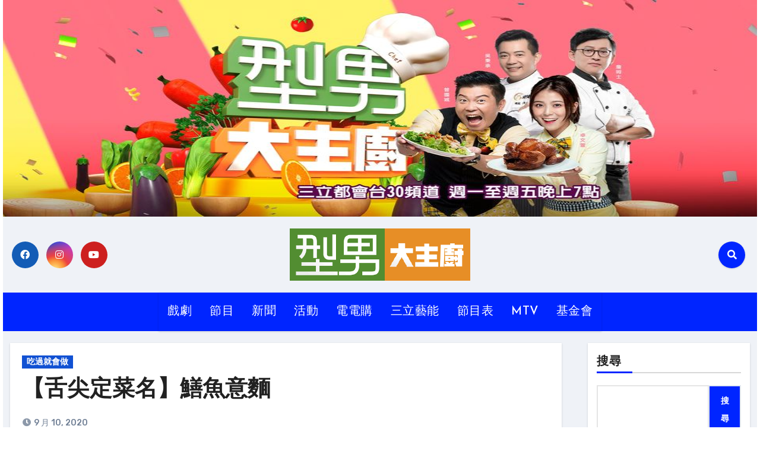

--- FILE ---
content_type: text/html; charset=UTF-8
request_url: https://blogs.iset.com.tw/chef/archives/20335
body_size: 19243
content:
<!-- =========================
     Page Breadcrumb   
============================== -->
<!DOCTYPE html>
<html dir="ltr" lang="zh-TW"
	prefix="og: https://ogp.me/ns#" >
<head>
<meta charset="UTF-8">
<meta name="viewport" content="width=device-width, initial-scale=1">
<link rel="profile" href="http://gmpg.org/xfn/11">
<title>【舌尖定菜名】鱔魚意麵 - 型男大主廚</title>
	<style>img:is([sizes="auto" i], [sizes^="auto," i]) { contain-intrinsic-size: 3000px 1500px }</style>
	
		<!-- All in One SEO 4.3.6.1 - aioseo.com -->
		<meta name="description" content="舌尖定菜名-吳秉承【鱔魚意麵】 鱔魚意麵【吳秉承】 食材 韭黃50克、洋蔥細條1/2顆、紅辣椒段2支、蔥3支、" />
		<meta name="robots" content="max-image-preview:large" />
		<link rel="canonical" href="https://blogs.iset.com.tw/chef/archives/20335" />
		<meta name="generator" content="All in One SEO (AIOSEO) 4.3.6.1 " />
		<meta property="og:locale" content="zh_TW" />
		<meta property="og:site_name" content="型男大主廚 - 《型男大主廚》由金鐘主持人曾國城、卓文萱及專業主廚詹姆士、吳秉承所共同主持，開播十餘年來不斷推陳出新，將料理融入綜藝，讓美食多了歡笑的調味，帶給大家幸福的晚餐時刻。" />
		<meta property="og:type" content="article" />
		<meta property="og:title" content="【舌尖定菜名】鱔魚意麵 - 型男大主廚" />
		<meta property="og:description" content="舌尖定菜名-吳秉承【鱔魚意麵】 鱔魚意麵【吳秉承】 食材 韭黃50克、洋蔥細條1/2顆、紅辣椒段2支、蔥3支、" />
		<meta property="og:url" content="https://blogs.iset.com.tw/chef/archives/20335" />
		<meta property="og:image" content="https://blogs.iset.com.tw/chef/wp-content/uploads/sites/6/2023/04/型男大主廚-2.png" />
		<meta property="og:image:secure_url" content="https://blogs.iset.com.tw/chef/wp-content/uploads/sites/6/2023/04/型男大主廚-2.png" />
		<meta property="article:published_time" content="2020-09-10T12:02:21+00:00" />
		<meta property="article:modified_time" content="2020-09-07T10:20:32+00:00" />
		<meta name="twitter:card" content="summary_large_image" />
		<meta name="twitter:title" content="【舌尖定菜名】鱔魚意麵 - 型男大主廚" />
		<meta name="twitter:description" content="舌尖定菜名-吳秉承【鱔魚意麵】 鱔魚意麵【吳秉承】 食材 韭黃50克、洋蔥細條1/2顆、紅辣椒段2支、蔥3支、" />
		<meta name="twitter:image" content="https://blogs.iset.com.tw/chef/wp-content/uploads/sites/6/2023/04/型男大主廚-2.png" />
		<script type="application/ld+json" class="aioseo-schema">
			{"@context":"https:\/\/schema.org","@graph":[{"@type":"BlogPosting","@id":"https:\/\/blogs.iset.com.tw\/chef\/archives\/20335#blogposting","name":"\u3010\u820c\u5c16\u5b9a\u83dc\u540d\u3011\u9c54\u9b5a\u610f\u9eb5 - \u578b\u7537\u5927\u4e3b\u5eda","headline":"\u3010\u820c\u5c16\u5b9a\u83dc\u540d\u3011\u9c54\u9b5a\u610f\u9eb5","author":{"@id":"https:\/\/blogs.iset.com.tw\/chef\/archives\/author\/chef#author"},"publisher":{"@id":"https:\/\/blogs.iset.com.tw\/chef\/#organization"},"image":{"@type":"ImageObject","url":"https:\/\/blogs.iset.com.tw\/chef\/wp-content\/uploads\/sites\/6\/2020\/09\/0910-36.jpg","@id":"https:\/\/blogs.iset.com.tw\/chef\/#articleImage","width":1306,"height":1064},"datePublished":"2020-09-10T12:02:21+08:00","dateModified":"2020-09-07T10:20:32+08:00","inLanguage":"zh-TW","mainEntityOfPage":{"@id":"https:\/\/blogs.iset.com.tw\/chef\/archives\/20335#webpage"},"isPartOf":{"@id":"https:\/\/blogs.iset.com.tw\/chef\/archives\/20335#webpage"},"articleSection":"\u5403\u904e\u5c31\u6703\u505a"},{"@type":"BreadcrumbList","@id":"https:\/\/blogs.iset.com.tw\/chef\/archives\/20335#breadcrumblist","itemListElement":[{"@type":"ListItem","@id":"https:\/\/blogs.iset.com.tw\/chef\/#listItem","position":1,"item":{"@type":"WebPage","@id":"https:\/\/blogs.iset.com.tw\/chef\/","name":"\u4e3b\u9801","description":"\u300a\u578b\u7537\u5927\u4e3b\u5eda\u300b\u7531\u91d1\u9418\u4e3b\u6301\u4eba\u66fe\u570b\u57ce\u3001\u5353\u6587\u8431\u53ca\u5c08\u696d\u4e3b\u5eda\u8a79\u59c6\u58eb\u3001\u5433\u79c9\u627f\u6240\u5171\u540c\u4e3b\u6301\uff0c\u958b\u64ad\u5341\u9918\u5e74\u4f86\u4e0d\u65b7\u63a8\u9673\u51fa\u65b0\uff0c\u5c07\u6599\u7406\u878d\u5165\u7d9c\u85dd\uff0c\u8b93\u7f8e\u98df\u591a\u4e86\u6b61\u7b11\u7684\u8abf\u5473\uff0c\u5e36\u7d66\u5927\u5bb6\u5e78\u798f\u7684\u665a\u9910\u6642\u523b\u3002","url":"https:\/\/blogs.iset.com.tw\/chef\/"}}]},{"@type":"Organization","@id":"https:\/\/blogs.iset.com.tw\/chef\/#organization","name":"\u578b\u7537\u5927\u4e3b\u5eda","url":"https:\/\/blogs.iset.com.tw\/chef\/","logo":{"@type":"ImageObject","url":"https:\/\/blogs.iset.com.tw\/chef\/wp-content\/uploads\/sites\/6\/2023\/04\/\u578b\u7537\u5927\u4e3b\u5eda.png","@id":"https:\/\/blogs.iset.com.tw\/chef\/#organizationLogo"},"image":{"@id":"https:\/\/blogs.iset.com.tw\/chef\/#organizationLogo"}},{"@type":"Person","@id":"https:\/\/blogs.iset.com.tw\/chef\/archives\/author\/chef#author","url":"https:\/\/blogs.iset.com.tw\/chef\/archives\/author\/chef","name":"\u578b\u7537\u5927\u4e3b\u5eda","image":{"@type":"ImageObject","@id":"https:\/\/blogs.iset.com.tw\/chef\/archives\/20335#authorImage","url":"https:\/\/secure.gravatar.com\/avatar\/9546d74ab82a545887925010e9a5ba5b?s=96&d=mm&r=g","width":96,"height":96,"caption":"\u578b\u7537\u5927\u4e3b\u5eda"}},{"@type":"WebPage","@id":"https:\/\/blogs.iset.com.tw\/chef\/archives\/20335#webpage","url":"https:\/\/blogs.iset.com.tw\/chef\/archives\/20335","name":"\u3010\u820c\u5c16\u5b9a\u83dc\u540d\u3011\u9c54\u9b5a\u610f\u9eb5 - \u578b\u7537\u5927\u4e3b\u5eda","description":"\u820c\u5c16\u5b9a\u83dc\u540d-\u5433\u79c9\u627f\u3010\u9c54\u9b5a\u610f\u9eb5\u3011 \u9c54\u9b5a\u610f\u9eb5\u3010\u5433\u79c9\u627f\u3011 \u98df\u6750 \u97ed\u9ec350\u514b\u3001\u6d0b\u8525\u7d30\u689d1\/2\u9846\u3001\u7d05\u8fa3\u6912\u6bb52\u652f\u3001\u85253\u652f\u3001","inLanguage":"zh-TW","isPartOf":{"@id":"https:\/\/blogs.iset.com.tw\/chef\/#website"},"breadcrumb":{"@id":"https:\/\/blogs.iset.com.tw\/chef\/archives\/20335#breadcrumblist"},"author":{"@id":"https:\/\/blogs.iset.com.tw\/chef\/archives\/author\/chef#author"},"creator":{"@id":"https:\/\/blogs.iset.com.tw\/chef\/archives\/author\/chef#author"},"datePublished":"2020-09-10T12:02:21+08:00","dateModified":"2020-09-07T10:20:32+08:00"},{"@type":"WebSite","@id":"https:\/\/blogs.iset.com.tw\/chef\/#website","url":"https:\/\/blogs.iset.com.tw\/chef\/","name":"\u578b\u7537\u5927\u4e3b\u5eda","description":"\u300a\u578b\u7537\u5927\u4e3b\u5eda\u300b\u7531\u91d1\u9418\u4e3b\u6301\u4eba\u66fe\u570b\u57ce\u3001\u5353\u6587\u8431\u53ca\u5c08\u696d\u4e3b\u5eda\u8a79\u59c6\u58eb\u3001\u5433\u79c9\u627f\u6240\u5171\u540c\u4e3b\u6301\uff0c\u958b\u64ad\u5341\u9918\u5e74\u4f86\u4e0d\u65b7\u63a8\u9673\u51fa\u65b0\uff0c\u5c07\u6599\u7406\u878d\u5165\u7d9c\u85dd\uff0c\u8b93\u7f8e\u98df\u591a\u4e86\u6b61\u7b11\u7684\u8abf\u5473\uff0c\u5e36\u7d66\u5927\u5bb6\u5e78\u798f\u7684\u665a\u9910\u6642\u523b\u3002","inLanguage":"zh-TW","publisher":{"@id":"https:\/\/blogs.iset.com.tw\/chef\/#organization"}}]}
		</script>
		<!-- All in One SEO -->

<link rel='dns-prefetch' href='//fonts.googleapis.com' />
<link rel="alternate" type="application/rss+xml" title="訂閱《型男大主廚》&raquo; 資訊提供" href="https://blogs.iset.com.tw/chef/feed" />
<link rel="alternate" type="application/rss+xml" title="訂閱《型男大主廚》&raquo; 留言的資訊提供" href="https://blogs.iset.com.tw/chef/comments/feed" />
<script type="text/javascript">
/* <![CDATA[ */
window._wpemojiSettings = {"baseUrl":"https:\/\/s.w.org\/images\/core\/emoji\/15.0.3\/72x72\/","ext":".png","svgUrl":"https:\/\/s.w.org\/images\/core\/emoji\/15.0.3\/svg\/","svgExt":".svg","source":{"concatemoji":"https:\/\/blogs.iset.com.tw\/chef\/wp-includes\/js\/wp-emoji-release.min.js?ver=6.7.4"}};
/*! This file is auto-generated */
!function(i,n){var o,s,e;function c(e){try{var t={supportTests:e,timestamp:(new Date).valueOf()};sessionStorage.setItem(o,JSON.stringify(t))}catch(e){}}function p(e,t,n){e.clearRect(0,0,e.canvas.width,e.canvas.height),e.fillText(t,0,0);var t=new Uint32Array(e.getImageData(0,0,e.canvas.width,e.canvas.height).data),r=(e.clearRect(0,0,e.canvas.width,e.canvas.height),e.fillText(n,0,0),new Uint32Array(e.getImageData(0,0,e.canvas.width,e.canvas.height).data));return t.every(function(e,t){return e===r[t]})}function u(e,t,n){switch(t){case"flag":return n(e,"\ud83c\udff3\ufe0f\u200d\u26a7\ufe0f","\ud83c\udff3\ufe0f\u200b\u26a7\ufe0f")?!1:!n(e,"\ud83c\uddfa\ud83c\uddf3","\ud83c\uddfa\u200b\ud83c\uddf3")&&!n(e,"\ud83c\udff4\udb40\udc67\udb40\udc62\udb40\udc65\udb40\udc6e\udb40\udc67\udb40\udc7f","\ud83c\udff4\u200b\udb40\udc67\u200b\udb40\udc62\u200b\udb40\udc65\u200b\udb40\udc6e\u200b\udb40\udc67\u200b\udb40\udc7f");case"emoji":return!n(e,"\ud83d\udc26\u200d\u2b1b","\ud83d\udc26\u200b\u2b1b")}return!1}function f(e,t,n){var r="undefined"!=typeof WorkerGlobalScope&&self instanceof WorkerGlobalScope?new OffscreenCanvas(300,150):i.createElement("canvas"),a=r.getContext("2d",{willReadFrequently:!0}),o=(a.textBaseline="top",a.font="600 32px Arial",{});return e.forEach(function(e){o[e]=t(a,e,n)}),o}function t(e){var t=i.createElement("script");t.src=e,t.defer=!0,i.head.appendChild(t)}"undefined"!=typeof Promise&&(o="wpEmojiSettingsSupports",s=["flag","emoji"],n.supports={everything:!0,everythingExceptFlag:!0},e=new Promise(function(e){i.addEventListener("DOMContentLoaded",e,{once:!0})}),new Promise(function(t){var n=function(){try{var e=JSON.parse(sessionStorage.getItem(o));if("object"==typeof e&&"number"==typeof e.timestamp&&(new Date).valueOf()<e.timestamp+604800&&"object"==typeof e.supportTests)return e.supportTests}catch(e){}return null}();if(!n){if("undefined"!=typeof Worker&&"undefined"!=typeof OffscreenCanvas&&"undefined"!=typeof URL&&URL.createObjectURL&&"undefined"!=typeof Blob)try{var e="postMessage("+f.toString()+"("+[JSON.stringify(s),u.toString(),p.toString()].join(",")+"));",r=new Blob([e],{type:"text/javascript"}),a=new Worker(URL.createObjectURL(r),{name:"wpTestEmojiSupports"});return void(a.onmessage=function(e){c(n=e.data),a.terminate(),t(n)})}catch(e){}c(n=f(s,u,p))}t(n)}).then(function(e){for(var t in e)n.supports[t]=e[t],n.supports.everything=n.supports.everything&&n.supports[t],"flag"!==t&&(n.supports.everythingExceptFlag=n.supports.everythingExceptFlag&&n.supports[t]);n.supports.everythingExceptFlag=n.supports.everythingExceptFlag&&!n.supports.flag,n.DOMReady=!1,n.readyCallback=function(){n.DOMReady=!0}}).then(function(){return e}).then(function(){var e;n.supports.everything||(n.readyCallback(),(e=n.source||{}).concatemoji?t(e.concatemoji):e.wpemoji&&e.twemoji&&(t(e.twemoji),t(e.wpemoji)))}))}((window,document),window._wpemojiSettings);
/* ]]> */
</script>
<style id='wp-emoji-styles-inline-css' type='text/css'>

	img.wp-smiley, img.emoji {
		display: inline !important;
		border: none !important;
		box-shadow: none !important;
		height: 1em !important;
		width: 1em !important;
		margin: 0 0.07em !important;
		vertical-align: -0.1em !important;
		background: none !important;
		padding: 0 !important;
	}
</style>
<link rel='stylesheet' id='wp-block-library-css' href='https://blogs.iset.com.tw/chef/wp-includes/css/dist/block-library/style.min.css?ver=6.7.4' type='text/css' media='all' />
<style id='classic-theme-styles-inline-css' type='text/css'>
/*! This file is auto-generated */
.wp-block-button__link{color:#fff;background-color:#32373c;border-radius:9999px;box-shadow:none;text-decoration:none;padding:calc(.667em + 2px) calc(1.333em + 2px);font-size:1.125em}.wp-block-file__button{background:#32373c;color:#fff;text-decoration:none}
</style>
<style id='global-styles-inline-css' type='text/css'>
:root{--wp--preset--aspect-ratio--square: 1;--wp--preset--aspect-ratio--4-3: 4/3;--wp--preset--aspect-ratio--3-4: 3/4;--wp--preset--aspect-ratio--3-2: 3/2;--wp--preset--aspect-ratio--2-3: 2/3;--wp--preset--aspect-ratio--16-9: 16/9;--wp--preset--aspect-ratio--9-16: 9/16;--wp--preset--color--black: #000000;--wp--preset--color--cyan-bluish-gray: #abb8c3;--wp--preset--color--white: #ffffff;--wp--preset--color--pale-pink: #f78da7;--wp--preset--color--vivid-red: #cf2e2e;--wp--preset--color--luminous-vivid-orange: #ff6900;--wp--preset--color--luminous-vivid-amber: #fcb900;--wp--preset--color--light-green-cyan: #7bdcb5;--wp--preset--color--vivid-green-cyan: #00d084;--wp--preset--color--pale-cyan-blue: #8ed1fc;--wp--preset--color--vivid-cyan-blue: #0693e3;--wp--preset--color--vivid-purple: #9b51e0;--wp--preset--gradient--vivid-cyan-blue-to-vivid-purple: linear-gradient(135deg,rgba(6,147,227,1) 0%,rgb(155,81,224) 100%);--wp--preset--gradient--light-green-cyan-to-vivid-green-cyan: linear-gradient(135deg,rgb(122,220,180) 0%,rgb(0,208,130) 100%);--wp--preset--gradient--luminous-vivid-amber-to-luminous-vivid-orange: linear-gradient(135deg,rgba(252,185,0,1) 0%,rgba(255,105,0,1) 100%);--wp--preset--gradient--luminous-vivid-orange-to-vivid-red: linear-gradient(135deg,rgba(255,105,0,1) 0%,rgb(207,46,46) 100%);--wp--preset--gradient--very-light-gray-to-cyan-bluish-gray: linear-gradient(135deg,rgb(238,238,238) 0%,rgb(169,184,195) 100%);--wp--preset--gradient--cool-to-warm-spectrum: linear-gradient(135deg,rgb(74,234,220) 0%,rgb(151,120,209) 20%,rgb(207,42,186) 40%,rgb(238,44,130) 60%,rgb(251,105,98) 80%,rgb(254,248,76) 100%);--wp--preset--gradient--blush-light-purple: linear-gradient(135deg,rgb(255,206,236) 0%,rgb(152,150,240) 100%);--wp--preset--gradient--blush-bordeaux: linear-gradient(135deg,rgb(254,205,165) 0%,rgb(254,45,45) 50%,rgb(107,0,62) 100%);--wp--preset--gradient--luminous-dusk: linear-gradient(135deg,rgb(255,203,112) 0%,rgb(199,81,192) 50%,rgb(65,88,208) 100%);--wp--preset--gradient--pale-ocean: linear-gradient(135deg,rgb(255,245,203) 0%,rgb(182,227,212) 50%,rgb(51,167,181) 100%);--wp--preset--gradient--electric-grass: linear-gradient(135deg,rgb(202,248,128) 0%,rgb(113,206,126) 100%);--wp--preset--gradient--midnight: linear-gradient(135deg,rgb(2,3,129) 0%,rgb(40,116,252) 100%);--wp--preset--font-size--small: 13px;--wp--preset--font-size--medium: 20px;--wp--preset--font-size--large: 36px;--wp--preset--font-size--x-large: 42px;--wp--preset--spacing--20: 0.44rem;--wp--preset--spacing--30: 0.67rem;--wp--preset--spacing--40: 1rem;--wp--preset--spacing--50: 1.5rem;--wp--preset--spacing--60: 2.25rem;--wp--preset--spacing--70: 3.38rem;--wp--preset--spacing--80: 5.06rem;--wp--preset--shadow--natural: 6px 6px 9px rgba(0, 0, 0, 0.2);--wp--preset--shadow--deep: 12px 12px 50px rgba(0, 0, 0, 0.4);--wp--preset--shadow--sharp: 6px 6px 0px rgba(0, 0, 0, 0.2);--wp--preset--shadow--outlined: 6px 6px 0px -3px rgba(255, 255, 255, 1), 6px 6px rgba(0, 0, 0, 1);--wp--preset--shadow--crisp: 6px 6px 0px rgba(0, 0, 0, 1);}:where(.is-layout-flex){gap: 0.5em;}:where(.is-layout-grid){gap: 0.5em;}body .is-layout-flex{display: flex;}.is-layout-flex{flex-wrap: wrap;align-items: center;}.is-layout-flex > :is(*, div){margin: 0;}body .is-layout-grid{display: grid;}.is-layout-grid > :is(*, div){margin: 0;}:where(.wp-block-columns.is-layout-flex){gap: 2em;}:where(.wp-block-columns.is-layout-grid){gap: 2em;}:where(.wp-block-post-template.is-layout-flex){gap: 1.25em;}:where(.wp-block-post-template.is-layout-grid){gap: 1.25em;}.has-black-color{color: var(--wp--preset--color--black) !important;}.has-cyan-bluish-gray-color{color: var(--wp--preset--color--cyan-bluish-gray) !important;}.has-white-color{color: var(--wp--preset--color--white) !important;}.has-pale-pink-color{color: var(--wp--preset--color--pale-pink) !important;}.has-vivid-red-color{color: var(--wp--preset--color--vivid-red) !important;}.has-luminous-vivid-orange-color{color: var(--wp--preset--color--luminous-vivid-orange) !important;}.has-luminous-vivid-amber-color{color: var(--wp--preset--color--luminous-vivid-amber) !important;}.has-light-green-cyan-color{color: var(--wp--preset--color--light-green-cyan) !important;}.has-vivid-green-cyan-color{color: var(--wp--preset--color--vivid-green-cyan) !important;}.has-pale-cyan-blue-color{color: var(--wp--preset--color--pale-cyan-blue) !important;}.has-vivid-cyan-blue-color{color: var(--wp--preset--color--vivid-cyan-blue) !important;}.has-vivid-purple-color{color: var(--wp--preset--color--vivid-purple) !important;}.has-black-background-color{background-color: var(--wp--preset--color--black) !important;}.has-cyan-bluish-gray-background-color{background-color: var(--wp--preset--color--cyan-bluish-gray) !important;}.has-white-background-color{background-color: var(--wp--preset--color--white) !important;}.has-pale-pink-background-color{background-color: var(--wp--preset--color--pale-pink) !important;}.has-vivid-red-background-color{background-color: var(--wp--preset--color--vivid-red) !important;}.has-luminous-vivid-orange-background-color{background-color: var(--wp--preset--color--luminous-vivid-orange) !important;}.has-luminous-vivid-amber-background-color{background-color: var(--wp--preset--color--luminous-vivid-amber) !important;}.has-light-green-cyan-background-color{background-color: var(--wp--preset--color--light-green-cyan) !important;}.has-vivid-green-cyan-background-color{background-color: var(--wp--preset--color--vivid-green-cyan) !important;}.has-pale-cyan-blue-background-color{background-color: var(--wp--preset--color--pale-cyan-blue) !important;}.has-vivid-cyan-blue-background-color{background-color: var(--wp--preset--color--vivid-cyan-blue) !important;}.has-vivid-purple-background-color{background-color: var(--wp--preset--color--vivid-purple) !important;}.has-black-border-color{border-color: var(--wp--preset--color--black) !important;}.has-cyan-bluish-gray-border-color{border-color: var(--wp--preset--color--cyan-bluish-gray) !important;}.has-white-border-color{border-color: var(--wp--preset--color--white) !important;}.has-pale-pink-border-color{border-color: var(--wp--preset--color--pale-pink) !important;}.has-vivid-red-border-color{border-color: var(--wp--preset--color--vivid-red) !important;}.has-luminous-vivid-orange-border-color{border-color: var(--wp--preset--color--luminous-vivid-orange) !important;}.has-luminous-vivid-amber-border-color{border-color: var(--wp--preset--color--luminous-vivid-amber) !important;}.has-light-green-cyan-border-color{border-color: var(--wp--preset--color--light-green-cyan) !important;}.has-vivid-green-cyan-border-color{border-color: var(--wp--preset--color--vivid-green-cyan) !important;}.has-pale-cyan-blue-border-color{border-color: var(--wp--preset--color--pale-cyan-blue) !important;}.has-vivid-cyan-blue-border-color{border-color: var(--wp--preset--color--vivid-cyan-blue) !important;}.has-vivid-purple-border-color{border-color: var(--wp--preset--color--vivid-purple) !important;}.has-vivid-cyan-blue-to-vivid-purple-gradient-background{background: var(--wp--preset--gradient--vivid-cyan-blue-to-vivid-purple) !important;}.has-light-green-cyan-to-vivid-green-cyan-gradient-background{background: var(--wp--preset--gradient--light-green-cyan-to-vivid-green-cyan) !important;}.has-luminous-vivid-amber-to-luminous-vivid-orange-gradient-background{background: var(--wp--preset--gradient--luminous-vivid-amber-to-luminous-vivid-orange) !important;}.has-luminous-vivid-orange-to-vivid-red-gradient-background{background: var(--wp--preset--gradient--luminous-vivid-orange-to-vivid-red) !important;}.has-very-light-gray-to-cyan-bluish-gray-gradient-background{background: var(--wp--preset--gradient--very-light-gray-to-cyan-bluish-gray) !important;}.has-cool-to-warm-spectrum-gradient-background{background: var(--wp--preset--gradient--cool-to-warm-spectrum) !important;}.has-blush-light-purple-gradient-background{background: var(--wp--preset--gradient--blush-light-purple) !important;}.has-blush-bordeaux-gradient-background{background: var(--wp--preset--gradient--blush-bordeaux) !important;}.has-luminous-dusk-gradient-background{background: var(--wp--preset--gradient--luminous-dusk) !important;}.has-pale-ocean-gradient-background{background: var(--wp--preset--gradient--pale-ocean) !important;}.has-electric-grass-gradient-background{background: var(--wp--preset--gradient--electric-grass) !important;}.has-midnight-gradient-background{background: var(--wp--preset--gradient--midnight) !important;}.has-small-font-size{font-size: var(--wp--preset--font-size--small) !important;}.has-medium-font-size{font-size: var(--wp--preset--font-size--medium) !important;}.has-large-font-size{font-size: var(--wp--preset--font-size--large) !important;}.has-x-large-font-size{font-size: var(--wp--preset--font-size--x-large) !important;}
:where(.wp-block-post-template.is-layout-flex){gap: 1.25em;}:where(.wp-block-post-template.is-layout-grid){gap: 1.25em;}
:where(.wp-block-columns.is-layout-flex){gap: 2em;}:where(.wp-block-columns.is-layout-grid){gap: 2em;}
:root :where(.wp-block-pullquote){font-size: 1.5em;line-height: 1.6;}
</style>
<link rel='stylesheet' id='blogus-fonts-css' href='//fonts.googleapis.com/css?family=Rubik%3A400%2C500%2C700%7CJosefin+Sans%3A400%2C500%2C700%26display%3Dswap&#038;subset=latin%2Clatin-ext' type='text/css' media='all' />
<link rel='stylesheet' id='blogus-google-fonts-css' href='//fonts.googleapis.com/css?family=ABeeZee%7CAbel%7CAbril+Fatface%7CAclonica%7CAcme%7CActor%7CAdamina%7CAdvent+Pro%7CAguafina+Script%7CAkronim%7CAladin%7CAldrich%7CAlef%7CAlegreya%7CAlegreya+SC%7CAlegreya+Sans%7CAlegreya+Sans+SC%7CAlex+Brush%7CAlfa+Slab+One%7CAlice%7CAlike%7CAlike+Angular%7CAllan%7CAllerta%7CAllerta+Stencil%7CAllura%7CAlmendra%7CAlmendra+Display%7CAlmendra+SC%7CAmarante%7CAmaranth%7CAmatic+SC%7CAmatica+SC%7CAmethysta%7CAmiko%7CAmiri%7CAmita%7CAnaheim%7CAndada%7CAndika%7CAngkor%7CAnnie+Use+Your+Telescope%7CAnonymous+Pro%7CAntic%7CAntic+Didone%7CAntic+Slab%7CAnton%7CArapey%7CArbutus%7CArbutus+Slab%7CArchitects+Daughter%7CArchivo+Black%7CArchivo+Narrow%7CAref+Ruqaa%7CArima+Madurai%7CArimo%7CArizonia%7CArmata%7CArtifika%7CArvo%7CArya%7CAsap%7CAsar%7CAsset%7CAssistant%7CAstloch%7CAsul%7CAthiti%7CAtma%7CAtomic+Age%7CAubrey%7CAudiowide%7CAutour+One%7CAverage%7CAverage+Sans%7CAveria+Gruesa+Libre%7CAveria+Libre%7CAveria+Sans+Libre%7CAveria+Serif+Libre%7CBad+Script%7CBaloo%7CBaloo+Bhai%7CBaloo+Da%7CBaloo+Thambi%7CBalthazar%7CBangers%7CBasic%7CBattambang%7CBaumans%7CBayon%7CBelgrano%7CBelleza%7CBenchNine%7CBentham%7CBerkshire+Swash%7CBevan%7CBigelow+Rules%7CBigshot+One%7CBilbo%7CBilbo+Swash+Caps%7CBioRhyme%7CBioRhyme+Expanded%7CBiryani%7CBitter%7CBlack+Ops+One%7CBokor%7CBonbon%7CBoogaloo%7CBowlby+One%7CBowlby+One+SC%7CBrawler%7CBree+Serif%7CBubblegum+Sans%7CBubbler+One%7CBuda%7CBuenard%7CBungee%7CBungee+Hairline%7CBungee+Inline%7CBungee+Outline%7CBungee+Shade%7CButcherman%7CButterfly+Kids%7CCabin%7CCabin+Condensed%7CCabin+Sketch%7CCaesar+Dressing%7CCagliostro%7CCairo%7CCalligraffitti%7CCambay%7CCambo%7CCandal%7CCantarell%7CCantata+One%7CCantora+One%7CCapriola%7CCardo%7CCarme%7CCarrois+Gothic%7CCarrois+Gothic+SC%7CCarter+One%7CCatamaran%7CCaudex%7CCaveat%7CCaveat+Brush%7CCedarville+Cursive%7CCeviche+One%7CChanga%7CChanga+One%7CChango%7CChathura%7CChau+Philomene+One%7CChela+One%7CChelsea+Market%7CChenla%7CCherry+Cream+Soda%7CCherry+Swash%7CChewy%7CChicle%7CChivo%7CChonburi%7CCinzel%7CCinzel+Decorative%7CClicker+Script%7CCoda%7CCoda+Caption%7CCodystar%7CCoiny%7CCombo%7CComfortaa%7CComing+Soon%7CConcert+One%7CCondiment%7CContent%7CContrail+One%7CConvergence%7CCookie%7CCopse%7CCorben%7CCormorant%7CCormorant+Garamond%7CCormorant+Infant%7CCormorant+SC%7CCormorant+Unicase%7CCormorant+Upright%7CCourgette%7CCousine%7CCoustard%7CCovered+By+Your+Grace%7CCrafty+Girls%7CCreepster%7CCrete+Round%7CCrimson+Text%7CCroissant+One%7CCrushed%7CCuprum%7CCutive%7CCutive+Mono%7CDamion%7CDancing+Script%7CDangrek%7CDavid+Libre%7CDawning+of+a+New+Day%7CDays+One%7CDekko%7CDelius%7CDelius+Swash+Caps%7CDelius+Unicase%7CDella+Respira%7CDenk+One%7CDevonshire%7CDhurjati%7CDidact+Gothic%7CDiplomata%7CDiplomata+SC%7CDomine%7CDonegal+One%7CDoppio+One%7CDorsa%7CDosis%7CDr+Sugiyama%7CDroid+Sans%7CDroid+Sans+Mono%7CDroid+Serif%7CDuru+Sans%7CDynalight%7CEB+Garamond%7CEagle+Lake%7CEater%7CEconomica%7CEczar%7CEk+Mukta%7CEl+Messiri%7CElectrolize%7CElsie%7CElsie+Swash+Caps%7CEmblema+One%7CEmilys+Candy%7CEngagement%7CEnglebert%7CEnriqueta%7CErica+One%7CEsteban%7CEuphoria+Script%7CEwert%7CExo%7CExo+2%7CExpletus+Sans%7CFanwood+Text%7CFarsan%7CFascinate%7CFascinate+Inline%7CFaster+One%7CFasthand%7CFauna+One%7CFederant%7CFedero%7CFelipa%7CFenix%7CFinger+Paint%7CFira+Mono%7CFira+Sans%7CFjalla+One%7CFjord+One%7CFlamenco%7CFlavors%7CFondamento%7CFontdiner+Swanky%7CForum%7CFrancois+One%7CFrank+Ruhl+Libre%7CFreckle+Face%7CFredericka+the+Great%7CFredoka+One%7CFreehand%7CFresca%7CFrijole%7CFruktur%7CFugaz+One%7CGFS+Didot%7CGFS+Neohellenic%7CGabriela%7CGafata%7CGalada%7CGaldeano%7CGalindo%7CGentium+Basic%7CGentium+Book+Basic%7CGeo%7CGeostar%7CGeostar+Fill%7CGermania+One%7CGidugu%7CGilda+Display%7CGive+You+Glory%7CGlass+Antiqua%7CGlegoo%7CGloria+Hallelujah%7CGoblin+One%7CGochi+Hand%7CGorditas%7CGoudy+Bookletter+1911%7CGraduate%7CGrand+Hotel%7CGravitas+One%7CGreat+Vibes%7CGriffy%7CGruppo%7CGudea%7CGurajada%7CHabibi%7CHalant%7CHammersmith+One%7CHanalei%7CHanalei+Fill%7CHandlee%7CHanuman%7CHappy+Monkey%7CHarmattan%7CHeadland+One%7CHeebo%7CHenny+Penny%7CHerr+Von+Muellerhoff%7CHind%7CHind+Guntur%7CHind+Madurai%7CHind+Siliguri%7CHind+Vadodara%7CHoltwood+One+SC%7CHomemade+Apple%7CHomenaje%7CIM+Fell+DW+Pica%7CIM+Fell+DW+Pica+SC%7CIM+Fell+Double+Pica%7CIM+Fell+Double+Pica+SC%7CIM+Fell+English%7CIM+Fell+English+SC%7CIM+Fell+French+Canon%7CIM+Fell+French+Canon+SC%7CIM+Fell+Great+Primer%7CIM+Fell+Great+Primer+SC%7CIceberg%7CIceland%7CImprima%7CInconsolata%7CInder%7CIndie+Flower%7CInika%7CInknut+Antiqua%7CIrish+Grover%7CIstok+Web%7CItaliana%7CItalianno%7CItim%7CJacques+Francois%7CJacques+Francois+Shadow%7CJaldi%7CJim+Nightshade%7CJockey+One%7CJolly+Lodger%7CJomhuria%7CJosefin+Sans%7CJosefin+Slab%7CJoti+One%7CJudson%7CJulee%7CJulius+Sans+One%7CJunge%7CJura%7CJust+Another+Hand%7CJust+Me+Again+Down+Here%7CKadwa%7CKalam%7CKameron%7CKanit%7CKantumruy%7CKarla%7CKarma%7CKatibeh%7CKaushan+Script%7CKavivanar%7CKavoon%7CKdam+Thmor%7CKeania+One%7CKelly+Slab%7CKenia%7CKhand%7CKhmer%7CKhula%7CKite+One%7CKnewave%7CKotta+One%7CKoulen%7CKranky%7CKreon%7CKristi%7CKrona+One%7CKumar+One%7CKumar+One+Outline%7CKurale%7CLa+Belle+Aurore%7CLaila%7CLakki+Reddy%7CLalezar%7CLancelot%7CLateef%7CLato%7CLeague+Script%7CLeckerli+One%7CLedger%7CLekton%7CLemon%7CLemonada%7CLibre+Baskerville%7CLibre+Franklin%7CLife+Savers%7CLilita+One%7CLily+Script+One%7CLimelight%7CLinden+Hill%7CLobster%7CLobster+Two%7CLondrina+Outline%7CLondrina+Shadow%7CLondrina+Sketch%7CLondrina+Solid%7CLora%7CLove+Ya+Like+A+Sister%7CLoved+by+the+King%7CLovers+Quarrel%7CLuckiest+Guy%7CLusitana%7CLustria%7CMacondo%7CMacondo+Swash+Caps%7CMada%7CMagra%7CMaiden+Orange%7CMaitree%7CMako%7CMallanna%7CMandali%7CMarcellus%7CMarcellus+SC%7CMarck+Script%7CMargarine%7CMarko+One%7CMarmelad%7CMartel%7CMartel+Sans%7CMarvel%7CMate%7CMate+SC%7CMaven+Pro%7CMcLaren%7CMeddon%7CMedievalSharp%7CMedula+One%7CMeera+Inimai%7CMegrim%7CMeie+Script%7CMerienda%7CMerienda+One%7CMerriweather%7CMerriweather+Sans%7CMetal%7CMetal+Mania%7CMetamorphous%7CMetrophobic%7CMichroma%7CMilonga%7CMiltonian%7CMiltonian+Tattoo%7CMiniver%7CMiriam+Libre%7CMirza%7CMiss+Fajardose%7CMitr%7CModak%7CModern+Antiqua%7CMogra%7CMolengo%7CMolle%7CMonda%7CMonofett%7CMonoton%7CMonsieur+La+Doulaise%7CMontaga%7CMontez%7CMontserrat%7CMontserrat+Alternates%7CMontserrat+Subrayada%7CMoul%7CMoulpali%7CMountains+of+Christmas%7CMouse+Memoirs%7CMr+Bedfort%7CMr+Dafoe%7CMr+De+Haviland%7CMrs+Saint+Delafield%7CMrs+Sheppards%7CMukta+Vaani%7CMuli%7CMystery+Quest%7CNTR%7CNeucha%7CNeuton%7CNew+Rocker%7CNews+Cycle%7CNiconne%7CNixie+One%7CNobile%7CNokora%7CNorican%7CNosifer%7CNothing+You+Could+Do%7CNoticia+Text%7CNoto+Sans%7CNoto+Serif%7CNova+Cut%7CNova+Flat%7CNova+Mono%7CNova+Oval%7CNova+Round%7CNova+Script%7CNova+Slim%7CNova+Square%7CNumans%7CNunito%7COdor+Mean+Chey%7COffside%7COld+Standard+TT%7COldenburg%7COleo+Script%7COleo+Script+Swash+Caps%7COpen+Sans%7COpen+Sans+Condensed%7COranienbaum%7COrbitron%7COregano%7COrienta%7COriginal+Surfer%7COswald%7COver+the+Rainbow%7COverlock%7COverlock+SC%7COvo%7COxygen%7COxygen+Mono%7CPT+Mono%7CPT+Sans%7CPT+Sans+Caption%7CPT+Sans+Narrow%7CPT+Serif%7CPT+Serif+Caption%7CPacifico%7CPalanquin%7CPalanquin+Dark%7CPaprika%7CParisienne%7CPassero+One%7CPassion+One%7CPathway+Gothic+One%7CPatrick+Hand%7CPatrick+Hand+SC%7CPattaya%7CPatua+One%7CPavanam%7CPaytone+One%7CPeddana%7CPeralta%7CPermanent+Marker%7CPetit+Formal+Script%7CPetrona%7CPhilosopher%7CPiedra%7CPinyon+Script%7CPirata+One%7CPlaster%7CPlay%7CPlayball%7CPlayfair+Display%7CPlayfair+Display+SC%7CPodkova%7CPoiret+One%7CPoller+One%7CPoly%7CPompiere%7CPontano+Sans%7CPoppins%7CPort+Lligat+Sans%7CPort+Lligat+Slab%7CPragati+Narrow%7CPrata%7CPreahvihear%7CPress+Start+2P%7CPridi%7CPrincess+Sofia%7CProciono%7CPrompt%7CProsto+One%7CProza+Libre%7CPuritan%7CPurple+Purse%7CQuando%7CQuantico%7CQuattrocento%7CQuattrocento+Sans%7CQuestrial%7CQuicksand%7CQuintessential%7CQwigley%7CRacing+Sans+One%7CRadley%7CRajdhani%7CRakkas%7CRaleway%7CRaleway+Dots%7CRamabhadra%7CRamaraja%7CRambla%7CRammetto+One%7CRanchers%7CRancho%7CRanga%7CRasa%7CRationale%7CRavi+Prakash%7CRedressed%7CReem+Kufi%7CReenie+Beanie%7CRevalia%7CRhodium+Libre%7CRibeye%7CRibeye+Marrow%7CRighteous%7CRisque%7CRoboto%7CRoboto+Condensed%7CRoboto+Mono%7CRoboto+Slab%7CRochester%7CRock+Salt%7CRokkitt%7CRomanesco%7CRopa+Sans%7CRosario%7CRosarivo%7CRouge+Script%7CRozha+One%7CRubik%7CRubik+Mono+One%7CRubik+One%7CRuda%7CRufina%7CRuge+Boogie%7CRuluko%7CRum+Raisin%7CRuslan+Display%7CRusso+One%7CRuthie%7CRye%7CSacramento%7CSahitya%7CSail%7CSalsa%7CSanchez%7CSancreek%7CSansita+One%7CSarala%7CSarina%7CSarpanch%7CSatisfy%7CScada%7CScheherazade%7CSchoolbell%7CScope+One%7CSeaweed+Script%7CSecular+One%7CSevillana%7CSeymour+One%7CShadows+Into+Light%7CShadows+Into+Light+Two%7CShanti%7CShare%7CShare+Tech%7CShare+Tech+Mono%7CShojumaru%7CShort+Stack%7CShrikhand%7CSiemreap%7CSigmar+One%7CSignika%7CSignika+Negative%7CSimonetta%7CSintony%7CSirin+Stencil%7CSix+Caps%7CSkranji%7CSlabo+13px%7CSlabo+27px%7CSlackey%7CSmokum%7CSmythe%7CSniglet%7CSnippet%7CSnowburst+One%7CSofadi+One%7CSofia%7CSonsie+One%7CSorts+Mill+Goudy%7CSource+Code+Pro%7CSource+Sans+Pro%7CSource+Serif+Pro%7CSpace+Mono%7CSpecial+Elite%7CSpicy+Rice%7CSpinnaker%7CSpirax%7CSquada+One%7CSree+Krushnadevaraya%7CSriracha%7CStalemate%7CStalinist+One%7CStardos+Stencil%7CStint+Ultra+Condensed%7CStint+Ultra+Expanded%7CStoke%7CStrait%7CSue+Ellen+Francisco%7CSuez+One%7CSumana%7CSunshiney%7CSupermercado+One%7CSura%7CSuranna%7CSuravaram%7CSuwannaphum%7CSwanky+and+Moo+Moo%7CSyncopate%7CTangerine%7CTaprom%7CTauri%7CTaviraj%7CTeko%7CTelex%7CTenali+Ramakrishna%7CTenor+Sans%7CText+Me+One%7CThe+Girl+Next+Door%7CTienne%7CTillana%7CTimmana%7CTinos%7CTitan+One%7CTitillium+Web%7CTrade+Winds%7CTrirong%7CTrocchi%7CTrochut%7CTrykker%7CTulpen+One%7CUbuntu%7CUbuntu+Condensed%7CUbuntu+Mono%7CUltra%7CUncial+Antiqua%7CUnderdog%7CUnica+One%7CUnifrakturCook%7CUnifrakturMaguntia%7CUnkempt%7CUnlock%7CUnna%7CVT323%7CVampiro+One%7CVarela%7CVarela+Round%7CVast+Shadow%7CVesper+Libre%7CVibur%7CVidaloka%7CViga%7CVoces%7CVolkhov%7CVollkorn%7CVoltaire%7CWaiting+for+the+Sunrise%7CWallpoet%7CWalter+Turncoat%7CWarnes%7CWellfleet%7CWendy+One%7CWire+One%7CWork+Sans%7CYanone+Kaffeesatz%7CYantramanav%7CYatra+One%7CYellowtail%7CYeseva+One%7CYesteryear%7CYrsa%7CZeyada&#038;subset=latin%2Clatin-ext' type='text/css' media='all' />
<link rel='stylesheet' id='bootstrap-css' href='https://blogs.iset.com.tw/chef/wp-content/themes/blogus/css/bootstrap.css?ver=6.7.4' type='text/css' media='all' />
<link rel='stylesheet' id='blogus-style-css' href='https://blogs.iset.com.tw/chef/wp-content/themes/blogus/style.css?ver=6.7.4' type='text/css' media='all' />
<link rel='stylesheet' id='blogus-default-css' href='https://blogs.iset.com.tw/chef/wp-content/themes/blogus/css/colors/default.css?ver=6.7.4' type='text/css' media='all' />
<link rel='stylesheet' id='all-css-css' href='https://blogs.iset.com.tw/chef/wp-content/themes/blogus/css/all.css?ver=6.7.4' type='text/css' media='all' />
<link rel='stylesheet' id='dark-css' href='https://blogs.iset.com.tw/chef/wp-content/themes/blogus/css/colors/dark.css?ver=6.7.4' type='text/css' media='all' />
<link rel='stylesheet' id='swiper-bundle-css-css' href='https://blogs.iset.com.tw/chef/wp-content/themes/blogus/css/swiper-bundle.css?ver=6.7.4' type='text/css' media='all' />
<link rel='stylesheet' id='smartmenus-css' href='https://blogs.iset.com.tw/chef/wp-content/themes/blogus/css/jquery.smartmenus.bootstrap.css?ver=6.7.4' type='text/css' media='all' />
<link rel='stylesheet' id='animate-css' href='https://blogs.iset.com.tw/chef/wp-content/themes/blogus/css/animate.css?ver=6.7.4' type='text/css' media='all' />
<script type="text/javascript" src="https://blogs.iset.com.tw/chef/wp-includes/js/jquery/jquery.min.js?ver=3.7.1" id="jquery-core-js"></script>
<script type="text/javascript" src="https://blogs.iset.com.tw/chef/wp-includes/js/jquery/jquery-migrate.min.js?ver=3.4.1" id="jquery-migrate-js"></script>
<script type="text/javascript" src="https://blogs.iset.com.tw/chef/wp-content/themes/blogus/js/navigation.js?ver=6.7.4" id="blogus-navigation-js"></script>
<script type="text/javascript" src="https://blogs.iset.com.tw/chef/wp-content/themes/blogus/js/bootstrap.js?ver=6.7.4" id="blogus_bootstrap_script-js"></script>
<script type="text/javascript" src="https://blogs.iset.com.tw/chef/wp-content/themes/blogus/js/swiper-bundle.js?ver=6.7.4" id="swiper-bundle-js"></script>
<script type="text/javascript" src="https://blogs.iset.com.tw/chef/wp-content/themes/blogus/js/main.js?ver=6.7.4" id="blogus_main-js-js"></script>
<script type="text/javascript" src="https://blogs.iset.com.tw/chef/wp-content/themes/blogus/js/sticksy.min.js?ver=6.7.4" id="sticksy-js-js"></script>
<script type="text/javascript" src="https://blogs.iset.com.tw/chef/wp-content/themes/blogus/js/jquery.smartmenus.js?ver=6.7.4" id="smartmenus-js-js"></script>
<script type="text/javascript" src="https://blogs.iset.com.tw/chef/wp-content/themes/blogus/js/jquery.smartmenus.bootstrap.js?ver=6.7.4" id="bootstrap-smartmenus-js-js"></script>
<link rel="https://api.w.org/" href="https://blogs.iset.com.tw/chef/wp-json/" /><link rel="alternate" title="JSON" type="application/json" href="https://blogs.iset.com.tw/chef/wp-json/wp/v2/posts/20335" /><link rel="EditURI" type="application/rsd+xml" title="RSD" href="https://blogs.iset.com.tw/chef/xmlrpc.php?rsd" />
<meta name="generator" content="WordPress 6.7.4" />
<link rel='shortlink' href='https://blogs.iset.com.tw/chef/?p=20335' />
<link rel="alternate" title="oEmbed (JSON)" type="application/json+oembed" href="https://blogs.iset.com.tw/chef/wp-json/oembed/1.0/embed?url=https%3A%2F%2Fblogs.iset.com.tw%2Fchef%2Farchives%2F20335" />
<link rel="alternate" title="oEmbed (XML)" type="text/xml+oembed" href="https://blogs.iset.com.tw/chef/wp-json/oembed/1.0/embed?url=https%3A%2F%2Fblogs.iset.com.tw%2Fchef%2Farchives%2F20335&#038;format=xml" />
<!-- Begin comScore Tag -->
<script>
  var _comscore = _comscore || [];
  _comscore.push({ c1: "2", c2: "20617561" });
  (function() {
    var s = document.createElement("script"), el = document.getElementsByTagName("script")[0]; s.async = true;
    s.src = (document.location.protocol == "https:" ? "https://sb" : "http://b") + ".scorecardresearch.com/beacon.js";
    el.parentNode.insertBefore(s, el);
  })();
</script>
<!-- End comScore Tag --><style>
  .bs-blog-post p:nth-of-type(1)::first-letter {
    display: none;
}
</style>
<style type="text/css" id="custom-background-css">
    .wrapper { background-color: ##eee; }
</style>
    <style type="text/css">
            .site-title,
        .site-description {
            position: absolute;
            clip: rect(1px, 1px, 1px, 1px);
        }
        </style>
    <link rel="icon" href="https://blogs.iset.com.tw/chef/wp-content/uploads/sites/6/2023/04/cropped-SET電視_三立集團-1-32x32.png" sizes="32x32" />
<link rel="icon" href="https://blogs.iset.com.tw/chef/wp-content/uploads/sites/6/2023/04/cropped-SET電視_三立集團-1-192x192.png" sizes="192x192" />
<link rel="apple-touch-icon" href="https://blogs.iset.com.tw/chef/wp-content/uploads/sites/6/2023/04/cropped-SET電視_三立集團-1-180x180.png" />
<meta name="msapplication-TileImage" content="https://blogs.iset.com.tw/chef/wp-content/uploads/sites/6/2023/04/cropped-SET電視_三立集團-1-270x270.png" />
		<style type="text/css" id="wp-custom-css">
			/* banner-nav area --- start */
.wrapper {
	display: flex;
	flex-direction: column;
	max-width: 1270px;
	margin: 0 auto;
}

.bs-default {
	display: flex;
	flex-direction: column;
}

.bs-default .bs-header-main .inner {
	padding: 20px 0;
}

.bs-default .navbar-header {
	display: block;
	padding: 0;
}

.bs-default .navbar-brand {
	display: block;
	padding: 0;
	height: auto;
}

.bs-social li {
	margin-bottom: 0;
	margin-right: 8px;
}

.bs-default .navbar-brand img {
	width: 48%;
	height: auto;
}

.bs-menu-full {
	background-color: #0025ff;
	margin-bottom: 20px;
}

.bs-default .navbar-wp {
	margin: 0;
}

.nav-link {
	font-size: 20px !important;
}

.mb-4 {
	display: none;
}

@media (max-width: 991px) {
	.bs-menu-full {
		background-color: transparent;
		margin: 20px 0;
	}
	
	.navbar-toggler.x .icon-bar {
		width: 28px;
		height: 3px;
	}
	
	.navbar-toggler.x .icon-bar + .icon-bar {
		margin-top: 6px;
	}
	
	.right-nav a {
		width: 36px;
		height: 36px;
	}
}

@media (max-width: 425px) {
	.bs-default .navbar-brand img {
		width: 56%;
	}
}

@media (max-width: 375px) {
	.bs-default .navbar-brand img {
		width: 64%;
	}
}

@media (max-width: 320px) {
	.bs-default .navbar-brand img {
		width: 72%;
	}
}

/* banner-nav area --- end */
@media (max-width: 991px) {
	.list-blog.bs-blog-post {
		padding: 20px 32px;
	}
	
	.content-right {
		margin-bottom: 30px;
	}
}

@media (max-width: 767px) {
	.list-blog.bs-blog-post {
		padding: 20px;
	}
	
	.text-xs {
		text-align: initial;
	}
	
	.col-lg-8.content-right .bs-blog-category {
		justify-content: initial;
	}
	
	.bs-blog-category a {
		margin: 0;
	}
}		</style>
		</head>
<body class="post-template-default single single-post postid-20335 single-format-standard wp-custom-logo  ta-hide-date-author-in-list" >
<!-- Begin comScore Tag -->
	<noscript>
		<img src="http://b.scorecardresearch.com/p?c1=2&c2=20617561&cv=2.0&cj=1" />
	</noscript>
<!-- End comScore Tag --><div id="page" class="site">
<a class="skip-link screen-reader-text" href="#content">
Skip to content</a>

<!--wrapper-->
<div class="wrapper" id="custom-background-css">
        <img src="https://blogs.iset.com.tw/chef/wp-content/uploads/sites/6/2023/04/型男大主廚banner-1.jpg">
        <!--==================== TOP BAR ====================-->
        <!--header-->
    <header class="bs-default">
      <div class="clearfix"></div>
      <!-- Main Menu Area-->
      <div class="bs-header-main d-none d-lg-block" style="background-image: url('');">
        <div class="inner">
          <div class="container">
            <div class="row align-items-center">
              <div class="col-md-3">
                                <ul class="bs-social info-left">
                                      <li><a target="_blank" href="https://www.facebook.com/twcookingshow/?locale=zh_TW"><i class="fab fa-facebook"></i></a></li>
                                            <li><a target="_blank" href="https://www.instagram.com/twcookingshow/channel/"><i class="fab fa-instagram"></i></a></li>
                                            <li><a target="_blank" href="https://www.youtube.com/channel/UCs2zOG_RpVt6yOSHTfWKEXw"><i class="fab fa-youtube"></i></a></li>
                                    </ul>
                </div>
              <div class="navbar-header col-md-6">
                    <a href="https://blogs.iset.com.tw/chef/" class="navbar-brand" rel="home"><img width="464" height="134" src="https://blogs.iset.com.tw/chef/wp-content/uploads/sites/6/2023/04/型男大主廚-2.png" class="custom-logo" alt="型男大主廚" decoding="async" fetchpriority="high" srcset="https://blogs.iset.com.tw/chef/wp-content/uploads/sites/6/2023/04/型男大主廚-2.png 464w, https://blogs.iset.com.tw/chef/wp-content/uploads/sites/6/2023/04/型男大主廚-2-300x87.png 300w" sizes="(max-width: 464px) 100vw, 464px" /></a>                </div>     
              <div class="col-md-3">
                <div class="info-right right-nav  d-flex align-items-center justify-content-center justify-content-md-end">
                                 <a class="msearch ml-auto"  data-bs-target="#exampleModal"  href="#" data-bs-toggle="modal">
                    <i class="fa fa-search"></i>
                  </a> 
                             
                </div>
              </div>
            </div>
          </div>
        </div>
      </div>
      <!-- /Main Menu Area-->
      <div class="bs-menu-full">
        <nav class="navbar navbar-expand-lg navbar-wp">
          <div class="container"> 
            <!-- Mobile Header -->
            <div class="m-header align-items-center">
                  <!-- navbar-toggle -->
                  <button class="navbar-toggler x collapsed" type="button" data-bs-toggle="collapse"
                    data-bs-target="#navbar-wp" aria-controls="navbar-wp" aria-expanded="false"
                    aria-label="Toggle navigation"> 
                      <span class="icon-bar"></span>
                      <span class="icon-bar"></span>
                      <span class="icon-bar"></span>
                  </button>
                  <div class="navbar-header">
                   <a href="https://blogs.iset.com.tw/chef/" class="navbar-brand" rel="home"><img width="464" height="134" src="https://blogs.iset.com.tw/chef/wp-content/uploads/sites/6/2023/04/型男大主廚-2.png" class="custom-logo" alt="型男大主廚" decoding="async" srcset="https://blogs.iset.com.tw/chef/wp-content/uploads/sites/6/2023/04/型男大主廚-2.png 464w, https://blogs.iset.com.tw/chef/wp-content/uploads/sites/6/2023/04/型男大主廚-2-300x87.png 300w" sizes="(max-width: 464px) 100vw, 464px" /></a>                  </div>
                  <div class="right-nav"> 
                  <!-- /navbar-toggle -->
                                      <a class="msearch ml-auto" href="#" data-bs-target="#exampleModal" data-bs-toggle="modal"> <i class="fa fa-search"></i> </a>
               
                                     </div>
                </div>
            <!-- /Mobile Header -->
            <!-- Navigation -->
            <div class="collapse navbar-collapse" id="navbar-wp">
                  <ul id="menu-menu" class="nav navbar-nav mx-auto"><li id="menu-item-23940" class="menu-item menu-item-type-custom menu-item-object-custom menu-item-23940"><a class="nav-link" title="戲劇" href="https://www.settv.com.tw/#!/drama">戲劇</a></li>
<li id="menu-item-23941" class="menu-item menu-item-type-custom menu-item-object-custom menu-item-23941"><a class="nav-link" title="節目" href="https://www.settv.com.tw/#!/show">節目</a></li>
<li id="menu-item-23942" class="menu-item menu-item-type-custom menu-item-object-custom menu-item-23942"><a class="nav-link" title="新聞" href="https://www.setn.com/">新聞</a></li>
<li id="menu-item-23943" class="menu-item menu-item-type-custom menu-item-object-custom menu-item-23943"><a class="nav-link" title="活動" href="https://www.settv.com.tw/#!/events">活動</a></li>
<li id="menu-item-23944" class="menu-item menu-item-type-custom menu-item-object-custom menu-item-23944"><a class="nav-link" title="電電購" href="https://www.setddg.com/">電電購</a></li>
<li id="menu-item-23946" class="menu-item menu-item-type-custom menu-item-object-custom menu-item-23946"><a class="nav-link" title="三立藝能" href="https://star.settv.com.tw/">三立藝能</a></li>
<li id="menu-item-23947" class="menu-item menu-item-type-custom menu-item-object-custom menu-item-23947"><a class="nav-link" title="節目表" href="https://www.settv.com.tw/#!/schedule">節目表</a></li>
<li id="menu-item-23948" class="menu-item menu-item-type-custom menu-item-object-custom menu-item-23948"><a class="nav-link" title="MTV" href="https://www.mtv.com.tw/">MTV</a></li>
<li id="menu-item-23949" class="menu-item menu-item-type-custom menu-item-object-custom menu-item-23949"><a class="nav-link" title="基金會" href="https://blogs.iset.com.tw/charity/">基金會</a></li>
</ul>              </div>
            <!-- /Navigation -->
          </div>
        </nav>
      </div>
      <!--/main Menu Area-->
    </header>
    <!--/header-->
<!--mainfeatured start-->
<div class="mainfeatured mb-4">
    <!--container-->
    <div class="container">
        <!--row-->
        <div class="row">              
      
        </div><!--/row-->
    </div><!--/container-->
</div>
<!--mainfeatured end-->
        <main id="content">
<div class="container"> 
      <!--row-->
      <div class="row">
        <!--col-lg-->
        					<div class="col-lg-9">
		                      <div class="bs-blog-post single"> 
              <div class="bs-header">
                                      <div class="bs-blog-category justify-content-start">
                      <a class="blogus-categories category-color-1" href="https://blogs.iset.com.tw/chef/archives/category/13" alt="View all posts in 吃過就會做"> 
                                 吃過就會做
                             </a>                      </div>
                                 <h1 class="title"> <a href="https://blogs.iset.com.tw/chef/archives/20335" title="Permalink to: 【舌尖定菜名】鱔魚意麵">
                  【舌尖定菜名】鱔魚意麵</a>
                </h1>

                <div class="bs-info-author-block">
                  <div class="bs-blog-meta mb-0"> 
                                      
                                        <span class="bs-blog-date">
                      9 月 10, 2020</span>
                                                          </div>
                </div>
              </div>
                            <article class="small single">
                <p><img decoding="async" class="alignnone size-medium wp-image-20342" title="0910-3" src="https://blogs.iset.com.tw/chef/wp-content/uploads/sites/6/2020/09/0910-36-300x244.jpg" alt="0910-3" width="300" height="244" srcset="https://blogs.iset.com.tw/chef/wp-content/uploads/sites/6/2020/09/0910-36-300x244.jpg 300w, https://blogs.iset.com.tw/chef/wp-content/uploads/sites/6/2020/09/0910-36-1024x834.jpg 1024w, https://blogs.iset.com.tw/chef/wp-content/uploads/sites/6/2020/09/0910-36.jpg 1306w" sizes="(max-width: 300px) 100vw, 300px" /></p>
<p>舌尖定菜名-吳秉承【鱔魚意麵】<span id="more-20335"></span></p>
<div id="_mcePaste" style="position: absolute; left: -10000px; top: 238px; width: 1px; height: 1px; overflow: hidden;">鱔魚意麵【吳秉承】</div>
<div id="_mcePaste" style="position: absolute; left: -10000px; top: 238px; width: 1px; height: 1px; overflow: hidden;">食材</div>
<div id="_mcePaste" style="position: absolute; left: -10000px; top: 238px; width: 1px; height: 1px; overflow: hidden;">韭黃50克、洋蔥細條1/2顆、紅辣椒段2支、蔥3支、蒜末5顆、薑末100克、太白粉2大匙、高麗菜片5片、烏醋2大匙、白胡椒粉2大匙、醬油2大匙、米酒3大匙、糖3大匙、鹽、鱔魚片5條、炸意麵2包</div>
<div id="_mcePaste" style="position: absolute; left: -10000px; top: 238px; width: 1px; height: 1px; overflow: hidden;">步驟</div>
<div id="_mcePaste" style="position: absolute; left: -10000px; top: 238px; width: 1px; height: 1px; overflow: hidden;">1.預熱滾水鍋，加入鹽2大匙後，放入炸意麵滾煮至熟後濾出。</div>
<div id="_mcePaste" style="position: absolute; left: -10000px; top: 238px; width: 1px; height: 1px; overflow: hidden;">2.取鱔魚切小塊後，加入鹽、適量米酒、白胡椒粉、適量水、太白粉抓醃。</div>
<div id="_mcePaste" style="position: absolute; left: -10000px; top: 238px; width: 1px; height: 1px; overflow: hidden;">3.起中溫油鍋，放入洋蔥、高麗菜過油後濾出，接著同鍋再放入鱔魚過油後濾出。</div>
<div id="_mcePaste" style="position: absolute; left: -10000px; top: 238px; width: 1px; height: 1px; overflow: hidden;">4.取蔥拍裂後切段、韭黃切段，備用。</div>
<div id="_mcePaste" style="position: absolute; left: -10000px; top: 238px; width: 1px; height: 1px; overflow: hidden;">5.起深炒鍋熱油1大匙，放入薑末、蒜末、紅辣椒段炒香後，放入蔥段翻炒出香味。</div>
<div id="_mcePaste" style="position: absolute; left: -10000px; top: 238px; width: 1px; height: 1px; overflow: hidden;">6.同上鍋，調入米酒2大匙、醬油2大匙、水100c.c.、糖3大匙、白胡椒粉1大匙翻炒，放入炸意麵、水100c.c.、韭黃段、鱔魚、洋蔥絲、高麗菜翻炒入味，最後淋入烏醋1大匙炒勻即完成。</div>
<p>鱔魚意麵【吳秉承】</p>
<p>食材</p>
<p>韭黃50克、洋蔥細條1/2顆、紅辣椒段2支、蔥3支、蒜末5顆、薑末100克、太白粉2大匙、高麗菜片5片、烏醋2大匙、白胡椒粉2大匙、醬油2大匙、米酒3大匙、糖3大匙、鹽、鱔魚片5條、炸意麵2包</p>
<p>步驟</p>
<p>1.預熱滾水鍋，加入鹽2大匙後，放入炸意麵滾煮至熟後濾出。</p>
<p>2.取鱔魚切小塊後，加入鹽、適量米酒、白胡椒粉、適量水、太白粉抓醃。</p>
<p>3.起中溫油鍋，放入洋蔥、高麗菜過油後濾出，接著同鍋再放入鱔魚過油後濾出。</p>
<p>4.取蔥拍裂後切段、韭黃切段，備用。</p>
<p>5.起深炒鍋熱油1大匙，放入薑末、蒜末、紅辣椒段炒香後，放入蔥段翻炒出香味。</p>
<p>6.同上鍋，調入米酒2大匙、醬油2大匙、水100c.c.、糖3大匙、白胡椒粉1大匙翻炒，放入炸意麵、水100c.c.、韭黃段、鱔魚、洋蔥絲、高麗菜翻炒入味，最後淋入烏醋1大匙炒勻即完成。</p>
                                        <script>
    function pinIt()
    {
      var e = document.createElement('script');
      e.setAttribute('type','text/javascript');
      e.setAttribute('charset','UTF-8');
      e.setAttribute('src','https://assets.pinterest.com/js/pinmarklet.js?r='+Math.random()*99999999);
      document.body.appendChild(e);
    }
    </script>

    <div class="post-share">
        <div class="post-share-icons cf"> 
                        <a class="facebook" href="https://www.facebook.com/sharer.php?u=https://blogs.iset.com.tw/chef/archives/20335" class="link " target="_blank" >
            <i class="fab fa-facebook"></i></a>
            
            <a class="twitter" href="http://twitter.com/share?url=https://blogs.iset.com.tw/chef/archives/20335&#038;text=%E3%80%90%E8%88%8C%E5%B0%96%E5%AE%9A%E8%8F%9C%E5%90%8D%E3%80%91%E9%B1%94%E9%AD%9A%E6%84%8F%E9%BA%B5" class="link " target="_blank">
            <i class="fab fa-twitter"></i></a>
            
            <a class="envelope" href="mailto:?subject=【舌尖定菜名】鱔魚意麵&#038;body=https://blogs.iset.com.tw/chef/archives/20335" class="link " target="_blank" >
            <i class="fas fa-envelope-open"></i></a>
            
            <a class="linkedin" href="https://www.linkedin.com/sharing/share-offsite/?url=https://blogs.iset.com.tw/chef/archives/20335&#038;title=%E3%80%90%E8%88%8C%E5%B0%96%E5%AE%9A%E8%8F%9C%E5%90%8D%E3%80%91%E9%B1%94%E9%AD%9A%E6%84%8F%E9%BA%B5" class="link " target="_blank" >
            <i class="fab fa-linkedin"></i></a>
            
            <a href="javascript:pinIt();" class="pinterest"><i class="fab fa-pinterest"></i></a>
            
            <a class="telegram" href="https://t.me/share/url?url=https://blogs.iset.com.tw/chef/archives/20335&#038;title=%E3%80%90%E8%88%8C%E5%B0%96%E5%AE%9A%E8%8F%9C%E5%90%8D%E3%80%91%E9%B1%94%E9%AD%9A%E6%84%8F%E9%BA%B5" target="_blank" >
            <i class="fab fa-telegram"></i>
            </a>
            
            <a class="whatsapp" href="https://api.whatsapp.com/send?text&#038;url=https://blogs.iset.com.tw/chef/archives/20335&#038;title=%E3%80%90%E8%88%8C%E5%B0%96%E5%AE%9A%E8%8F%9C%E5%90%8D%E3%80%91%E9%B1%94%E9%AD%9A%E6%84%8F%E9%BA%B5" target="_blank" >
            <i class="fab fa-whatsapp"></i>
            </a>
            
            <a class="reddit" href="https://www.reddit.com/submit?url=https://blogs.iset.com.tw/chef/archives/20335&#038;title=%E3%80%90%E8%88%8C%E5%B0%96%E5%AE%9A%E8%8F%9C%E5%90%8D%E3%80%91%E9%B1%94%E9%AD%9A%E6%84%8F%E9%BA%B5" target="_blank" >
            <i class="fab fa-reddit"></i>
            </a>
            
        </div>
    </div>

                <div class="clearfix mb-3"></div>
                
	<nav class="navigation post-navigation" aria-label="文章">
		<h2 class="screen-reader-text">文章導覽</h2>
		<div class="nav-links"><div class="nav-previous"><a href="https://blogs.iset.com.tw/chef/archives/20262" rel="prev"><div class="fa fa-angle-double-left"></div><span></span> 【舌尖定菜名】XO醬燴三鮮 </a></div><div class="nav-next"><a href="https://blogs.iset.com.tw/chef/archives/20365" rel="next"> 【你看我吃合作賽】蟹黃豆腐煲 <div class="fa fa-angle-double-right"></div><span></span></a></div></div>
	</nav>                          </article>
            </div>
          
                             </div>
             <!--sidebar-->
          <!--col-lg-3-->
            <aside class="col-lg-3">
                  		<div id="sidebar-right" class="bs-sidebar ">
		<div id="block-2" class="bs-widget widget_block widget_search"><form role="search" method="get" action="https://blogs.iset.com.tw/chef/" class="wp-block-search__button-outside wp-block-search__text-button wp-block-search"    ><label class="wp-block-search__label" for="wp-block-search__input-1" >搜尋</label><div class="wp-block-search__inside-wrapper " ><input class="wp-block-search__input" id="wp-block-search__input-1" placeholder="" value="" type="search" name="s" required /><button aria-label="搜尋" class="wp-block-search__button wp-element-button" type="submit" >搜尋</button></div></form></div><div id="block-3" class="bs-widget widget_block">
<div class="wp-block-group"><div class="wp-block-group__inner-container is-layout-flow wp-block-group-is-layout-flow">
<h2 class="wp-block-heading">最新文章</h2>


<ul class="wp-block-latest-posts__list wp-block-latest-posts"><li><a class="wp-block-latest-posts__post-title" href="https://blogs.iset.com.tw/chef/archives/27209">【大廚教你做】薑母鴨</a></li>
<li><a class="wp-block-latest-posts__post-title" href="https://blogs.iset.com.tw/chef/archives/27207">【大廚教你做】羊肉爐</a></li>
<li><a class="wp-block-latest-posts__post-title" href="https://blogs.iset.com.tw/chef/archives/27205">【五星級全豬宴】鮮辣衝衝衝</a></li>
<li><a class="wp-block-latest-posts__post-title" href="https://blogs.iset.com.tw/chef/archives/27203">【五星級全豬宴】皇家義式婚禮豬饗宴</a></li>
<li><a class="wp-block-latest-posts__post-title" href="https://blogs.iset.com.tw/chef/archives/27201">【五星級全豬宴】瑞馬冰梅花雕蹄膀</a></li>
</ul></div></div>
</div><div id="block-6" class="bs-widget widget_block">
<div class="wp-block-group"><div class="wp-block-group__inner-container is-layout-flow wp-block-group-is-layout-flow">
<h2 class="wp-block-heading">分類</h2>


<ul class="wp-block-categories-list wp-block-categories">	<li class="cat-item cat-item-13"><a href="https://blogs.iset.com.tw/chef/archives/category/1">59元出好菜</a> (21)
</li>
	<li class="cat-item cat-item-39"><a href="https://blogs.iset.com.tw/chef/archives/category/2">KC3三大名廚料理秀</a> (375)
</li>
	<li class="cat-item cat-item-29"><a href="https://blogs.iset.com.tw/chef/archives/category/3">中西大對決</a> (6)
</li>
	<li class="cat-item cat-item-3"><a href="https://blogs.iset.com.tw/chef/archives/category/4">五分鐘出好菜</a> (838)
</li>
	<li class="cat-item cat-item-14"><a href="https://blogs.iset.com.tw/chef/archives/category/5">五分鐘辦桌菜</a> (94)
</li>
	<li class="cat-item cat-item-4"><a href="https://blogs.iset.com.tw/chef/archives/category/6">五星級料理秀</a> (1,671)
</li>
	<li class="cat-item cat-item-18"><a href="https://blogs.iset.com.tw/chef/archives/category/7">便利出好菜系列</a> (123)
</li>
	<li class="cat-item cat-item-17"><a href="https://blogs.iset.com.tw/chef/archives/category/8">八分鐘兩道菜</a> (270)
</li>
	<li class="cat-item cat-item-25"><a href="https://blogs.iset.com.tw/chef/archives/category/9">八分鐘出好菜</a> (15)
</li>
	<li class="cat-item cat-item-5"><a href="https://blogs.iset.com.tw/chef/archives/category/10">公告事項</a> (28)
</li>
	<li class="cat-item cat-item-32"><a href="https://blogs.iset.com.tw/chef/archives/category/11">創意宴客菜</a> (87)
</li>
	<li class="cat-item cat-item-33"><a href="https://blogs.iset.com.tw/chef/archives/category/12">創意挑戰賽</a> (203)
</li>
	<li class="cat-item cat-item-21"><a href="https://blogs.iset.com.tw/chef/archives/category/13">吃過就會做</a> (36)
</li>
	<li class="cat-item cat-item-16"><a href="https://blogs.iset.com.tw/chef/archives/category/14">四大名廚料理秀</a> (763)
</li>
	<li class="cat-item cat-item-54"><a href="https://blogs.iset.com.tw/chef/archives/category/%e5%9e%8b%e7%94%b7%e5%91%b7%e5%a5%bd%e9%80%97%e7%9b%b8%e5%a0%b1">型男呷好逗相報</a> (5)
</li>
	<li class="cat-item cat-item-31"><a href="https://blogs.iset.com.tw/chef/archives/category/15">型男觀光夜市</a> (6)
</li>
	<li class="cat-item cat-item-38"><a href="https://blogs.iset.com.tw/chef/archives/category/16">大廚教你做</a> (254)
</li>
	<li class="cat-item cat-item-6"><a href="https://blogs.iset.com.tw/chef/archives/category/17">大明星指定菜</a> (1,634)
</li>
	<li class="cat-item cat-item-7"><a href="https://blogs.iset.com.tw/chef/archives/category/18">大明星私房菜</a> (414)
</li>
	<li class="cat-item cat-item-26"><a href="https://blogs.iset.com.tw/chef/archives/category/19">客家好滋味</a> (12)
</li>
	<li class="cat-item cat-item-28"><a href="https://blogs.iset.com.tw/chef/archives/category/cat-20">展功夫</a> (146)
</li>
	<li class="cat-item cat-item-9"><a href="https://blogs.iset.com.tw/chef/archives/category/cat-21">微波爐出好菜</a> (60)
</li>
	<li class="cat-item cat-item-30"><a href="https://blogs.iset.com.tw/chef/archives/category/cat-22">挑戰家常菜</a> (36)
</li>
	<li class="cat-item cat-item-22"><a href="https://blogs.iset.com.tw/chef/archives/category/cat-23">新廚展功夫</a> (42)
</li>
	<li class="cat-item cat-item-12"><a href="https://blogs.iset.com.tw/chef/archives/category/cat-24">炒菜愛注意</a> (38)
</li>
	<li class="cat-item cat-item-27"><a href="https://blogs.iset.com.tw/chef/archives/category/cat-25">百變創意大師賽</a> (17)
</li>
	<li class="cat-item cat-item-23"><a href="https://blogs.iset.com.tw/chef/archives/category/cat-26">看過馬上做</a> (27)
</li>
	<li class="cat-item cat-item-10"><a href="https://blogs.iset.com.tw/chef/archives/category/cat-27">罐頭出好菜</a> (4)
</li>
	<li class="cat-item cat-item-24"><a href="https://blogs.iset.com.tw/chef/archives/category/cat-28">舌尖定獎金</a> (4)
</li>
	<li class="cat-item cat-item-15"><a href="https://blogs.iset.com.tw/chef/archives/category/cat-29">蔬食好味道</a> (22)
</li>
	<li class="cat-item cat-item-37"><a href="https://blogs.iset.com.tw/chef/archives/category/cat-30">超省時宴客菜</a> (246)
</li>
	<li class="cat-item cat-item-19"><a href="https://blogs.iset.com.tw/chef/archives/category/cat-31">超省時川暑開胃菜</a> (6)
</li>
	<li class="cat-item cat-item-20"><a href="https://blogs.iset.com.tw/chef/archives/category/cat-32">阿基師清冰箱</a> (17)
</li>
	<li class="cat-item cat-item-36"><a href="https://blogs.iset.com.tw/chef/archives/category/cat-33">雙廚展功夫</a> (67)
</li>
	<li class="cat-item cat-item-11"><a href="https://blogs.iset.com.tw/chef/archives/category/cat-34">電鍋出好菜</a> (73)
</li>
</ul></div></div>
</div><div id="block-11" class="bs-widget widget_block">
<div class="wp-block-group"><div class="wp-block-group__inner-container is-layout-constrained wp-block-group-is-layout-constrained">
<h2 class="wp-block-heading">文章彙整</h2>


<ul class="wp-block-archives-list wp-block-archives">	<li><a href='https://blogs.iset.com.tw/chef/archives/date/2026'>2026</a>&nbsp;(16)</li>
	<li><a href='https://blogs.iset.com.tw/chef/archives/date/2025'>2025</a>&nbsp;(350)</li>
	<li><a href='https://blogs.iset.com.tw/chef/archives/date/2024'>2024</a>&nbsp;(294)</li>
	<li><a href='https://blogs.iset.com.tw/chef/archives/date/2023'>2023</a>&nbsp;(320)</li>
	<li><a href='https://blogs.iset.com.tw/chef/archives/date/2022'>2022</a>&nbsp;(337)</li>
	<li><a href='https://blogs.iset.com.tw/chef/archives/date/2021'>2021</a>&nbsp;(376)</li>
	<li><a href='https://blogs.iset.com.tw/chef/archives/date/2020'>2020</a>&nbsp;(478)</li>
	<li><a href='https://blogs.iset.com.tw/chef/archives/date/2019'>2019</a>&nbsp;(360)</li>
	<li><a href='https://blogs.iset.com.tw/chef/archives/date/2018'>2018</a>&nbsp;(387)</li>
	<li><a href='https://blogs.iset.com.tw/chef/archives/date/2017'>2017</a>&nbsp;(396)</li>
	<li><a href='https://blogs.iset.com.tw/chef/archives/date/2016'>2016</a>&nbsp;(371)</li>
	<li><a href='https://blogs.iset.com.tw/chef/archives/date/2015'>2015</a>&nbsp;(358)</li>
	<li><a href='https://blogs.iset.com.tw/chef/archives/date/2014'>2014</a>&nbsp;(381)</li>
	<li><a href='https://blogs.iset.com.tw/chef/archives/date/2013'>2013</a>&nbsp;(465)</li>
	<li><a href='https://blogs.iset.com.tw/chef/archives/date/2012'>2012</a>&nbsp;(488)</li>
	<li><a href='https://blogs.iset.com.tw/chef/archives/date/2011'>2011</a>&nbsp;(531)</li>
	<li><a href='https://blogs.iset.com.tw/chef/archives/date/2010'>2010</a>&nbsp;(527)</li>
	<li><a href='https://blogs.iset.com.tw/chef/archives/date/2009'>2009</a>&nbsp;(298)</li>
	<li><a href='https://blogs.iset.com.tw/chef/archives/date/2026'>0</a>&nbsp;(1)</li>
</ul></div></div>
</div><div id="block-4" class="bs-widget widget_block">
<div class="wp-block-group"><div class="wp-block-group__inner-container is-layout-flow wp-block-group-is-layout-flow">
<h2 class="wp-block-heading">最新留言</h2>


<ol class="wp-block-latest-comments"><li class="wp-block-latest-comments__comment"><article><footer class="wp-block-latest-comments__comment-meta">「<a class="wp-block-latest-comments__comment-author" href="https://blogs.iset.com.tw/chef/archives/author/user">admin</a>」於〈<a class="wp-block-latest-comments__comment-link" href="https://blogs.iset.com.tw/chef/archives/9830#comment-65811">【現學現賣指定菜】菊花中卷</a>〉發佈留言</footer></article></li><li class="wp-block-latest-comments__comment"><article><footer class="wp-block-latest-comments__comment-meta">「<a class="wp-block-latest-comments__comment-author" href="https://blogs.iset.com.tw/chef/archives/author/user">admin</a>」於〈<a class="wp-block-latest-comments__comment-link" href="https://blogs.iset.com.tw/chef/archives/9665#comment-65810">【芒果】阿基師「帝王蟹鉗焗香芒酥派」 &#038; 詹姆士「墨西哥芒果牛肉卷」</a>〉發佈留言</footer></article></li><li class="wp-block-latest-comments__comment"><article><footer class="wp-block-latest-comments__comment-meta">「<a class="wp-block-latest-comments__comment-author" href="https://blogs.iset.com.tw/chef/archives/author/user">admin</a>」於〈<a class="wp-block-latest-comments__comment-link" href="https://blogs.iset.com.tw/chef/archives/9826#comment-65809">【八分鐘兩道指定菜】蚵仔酥 &#038; 宮保肥腸</a>〉發佈留言</footer></article></li><li class="wp-block-latest-comments__comment"><article><footer class="wp-block-latest-comments__comment-meta">「<span class="wp-block-latest-comments__comment-author">Friss</span>」於〈<a class="wp-block-latest-comments__comment-link" href="https://blogs.iset.com.tw/chef/archives/9665#comment-65808">【芒果】阿基師「帝王蟹鉗焗香芒酥派」 &#038; 詹姆士「墨西哥芒果牛肉卷」</a>〉發佈留言</footer></article></li><li class="wp-block-latest-comments__comment"><article><footer class="wp-block-latest-comments__comment-meta">「<span class="wp-block-latest-comments__comment-author">RYO</span>」於〈<a class="wp-block-latest-comments__comment-link" href="https://blogs.iset.com.tw/chef/archives/9826#comment-65800">【八分鐘兩道指定菜】蚵仔酥 &#038; 宮保肥腸</a>〉發佈留言</footer></article></li></ol></div></div>
</div>	</div>            </aside>
          <!--/col-lg-3-->
      <!--/sidebar-->
          </div>
    <!--/row-->
</div>
<!--/container-->
</main> 
<!--==================== FOOTER AREA ====================-->
        <footer> 
            <div class="overlay" style="background-color: ;">
                <!--Start bs-footer-widget-area-->
                                <div class="bs-footer-bottom-area">
                    <div class="container">
                        <div class="divide-line"></div>
                        <div class="row align-items-center">
                            <div class="col-md-6">
                              <div class="footer-logo">
                                  <a href="https://blogs.iset.com.tw/chef/" class="navbar-brand" rel="home"><img width="464" height="134" src="https://blogs.iset.com.tw/chef/wp-content/uploads/sites/6/2023/04/型男大主廚-2.png" class="custom-logo" alt="型男大主廚" decoding="async" srcset="https://blogs.iset.com.tw/chef/wp-content/uploads/sites/6/2023/04/型男大主廚-2.png 464w, https://blogs.iset.com.tw/chef/wp-content/uploads/sites/6/2023/04/型男大主廚-2-300x87.png 300w" sizes="(max-width: 464px) 100vw, 464px" /></a>                                <div class="site-branding-text">
                                <p class="site-title-footer"> <a href="https://blogs.iset.com.tw/chef/" rel="home">型男大主廚</a></p>
                                <p class="site-description-footer">《型男大主廚》由金鐘主持人曾國城、卓文萱及專業主廚詹姆士、吳秉承所共同主持，開播十餘年來不斷推陳出新，將料理融入綜藝，讓美食多了歡笑的調味，帶給大家幸福的晚餐時刻。</p>
                                </div>
                              </div>
                            </div>
                          <!--col-md-3-->
		                          <div class="col-md-6">
              <ul class="bs-social justify-content-center justify-content-md-end">
                                      <li><a target="_blank" href="https://www.facebook.com/twcookingshow/?locale=zh_TW"><i class="fab fa-facebook"></i></a></li>
                                            <li><a target="_blank" href="https://www.instagram.com/twcookingshow/channel/"><i class="fab fa-instagram"></i></a></li>
                                            <li><a target="_blank" href="https://www.youtube.com/channel/UCs2zOG_RpVt6yOSHTfWKEXw"><i class="fab fa-youtube"></i></a></li>
                                    </ul>
            </div>
            				<!--/col-md-3-->
                        </div>
                        <!--/row-->
                    </div>
                    <!--/container-->
                </div>
                <!--End bs-footer-widget-area-->

                              <div class="bs-footer-copyright">
                    <div class="container">
                        <div class="row">
                                                       <div class="col-md-12 text-center">
                              <p class="mb-0">
                                © 2023 Sanlih E-Television All Rights Reserved 版權所有 盜用必究 台北市內湖區舊宗路一段159號 02-8792-8888                                <span class="sep"> | </span>
                                <a href="https://themeansar.com/free-themes/blogus/" target="_blank">Blogus</a> by <a href="https://themeansar.com" target="_blank">Themeansar</a>.                                 </a>
                                </p>
                            </div>
                                                      </div>
                        </div>
                    </div>
                </div> 
                            </div>
            <!--/overlay-->
        </footer>
        <!--/footer-->
    </div>
    <!--/wrapper-->
    <!--Scroll To Top-->
      <a href="#" class="bs_upscr bounceInup animated"><i class="fa fa-angle-up"></i></a> 
    <!--/Scroll To Top-->
    <!-- Modal -->
  <div class="modal fade bs_model" id="exampleModal" data-bs-keyboard="true" tabindex="-1" aria-labelledby="staticBackdropLabel" aria-hidden="true">
    <div class="modal-dialog  modal-lg modal-dialog-centered">
      <div class="modal-content">
        <div class="modal-header">
          <button type="button" class="btn-close" data-bs-dismiss="modal" aria-label="Close"><i class="fa fa-times"></i></button>
        </div>
        <div class="modal-body">
          <form role="search" method="get" class="search-form" action="https://blogs.iset.com.tw/chef/">
				<label>
					<span class="screen-reader-text">搜尋關鍵字:</span>
					<input type="search" class="search-field" placeholder="搜尋..." value="" name="s" />
				</label>
				<input type="submit" class="search-submit" value="搜尋" />
			</form>        </div>
      </div>
    </div>
  </div>
<!-- /Modal -->
<!-- /Scroll To Top -->
<style>
    footer .footer-logo img{
        width: 0px;
        height: 0px;
    } 
</style>
<style type="text/css">
/*==================== Top Bar color ====================*/
.bs-head-detail
{
  background: ;
}

.bs-head-detail .top-date, .bs-head-detail
{
	color: ; 
}
/*==================== Menu color ====================*/
.navbar-wp
{
  background: ;
}

.bs-default .navbar-wp .navbar-nav > li > a{
	background: ;
	color: ; 
}

.bs-default .navbar-wp .navbar-nav > li > a:hover{
	color: ; 
}

.navbar-wp .dropdown-menu > li > a {
    background: #fff;
	color: ;
}
.navbar-wp .dropdown-menu > li > a:hover, .navbar-wp .dropdown-menu > li > a:focus {
    background: ;
	color: ;
}
.bs-default .navbar-collapse ul, .navbar-wp .dropdown-menu > li > a:hover, .navbar-wp .dropdown-menu > li > a:focus {
    background: ;
}
/*=================== Subscribe Button Color ===================*/

	.desk-header .btn-subscribe{
	background: ;
	color: ;
	border-color: ;
	}
	.desk-header .btn-subscribe:hover{
	background: ;
	color: ;
	border-color: ;
	}
/*=================== Breadeking News Color ===================*/
.bs-latest-news
{
	background: ;
}

.bs-latest-news .bs-latest-news-slider a
{
	color: ; 
}

/*=================== Slider Color ===================*/
.homemain .bs-slide.overlay:before{
	background-color: #00000099;
} 
.bs-slide .inner .title a
{
	color: ;
}

.bs-slide .inner .title{
	font-size: 50px;
} 
</style>
<script type="text/javascript">
(function($) {
  "use strict";

  document.documentElement.setAttribute("data-theme", " ")
  document.getElementById("switch").checked = false;
  localStorage.setItem("data-theme", '')

})(jQuery); 
</script>

	<script type="text/javascript">
		let theme = localStorage.getItem('data-theme');
const checkbox = document.getElementById("switch");
const changeThemeToDark = () =>{
    document.documentElement.setAttribute("data-theme", "dark")
    document.getElementById("switch").checked = true;
    localStorage.setItem("data-theme", "dark")
    console.log("I give you dark")
    document.querySelector(".site-title a").style.color = '';
    document.querySelector(".site-description").style.color = '';

	// For Responsive
    document.querySelector(".m-header .site-title a").style.color = '';
    document.querySelector(".m-header .site-description").style.color = '';
}

const changeThemeToLight = () =>{
    document.documentElement.setAttribute("data-theme", "")
    localStorage.setItem("data-theme", '')
    console.log("I give you light")
    document.querySelector(".site-title a").style.color = '#blank';
    document.querySelector(".site-description").style.color = '#blank'; 

	// For Responsive
    document.querySelector(".m-header .site-title a").style.color = '#blank';
    document.querySelector(".m-header .site-description").style.color = '#blank';
}

if(theme === 'dark'){
    changeThemeToDark()
}else{
    changeThemeToLight()
}

checkbox.addEventListener('change', ()=> {
    let theme = localStorage.getItem('data-theme');
    if (theme ==='dark'){
        changeThemeToLight()
    }else{
        changeThemeToDark()
    }
   
});
	  
	</script>
		<style>
		.site-branding-text p , .site-title a {
			color: blank;
		} 
		
	</style>
	<script type="text/javascript">
Sticksy.initializeAll('.bs-sticky', {topSpacing: 0}, { listen: true });
</script>
<script type="text/javascript" src="https://blogs.iset.com.tw/chef/wp-content/themes/blogus/js/dark.js?ver=6.7.4" id="blogus-dark-js"></script>
<script type="text/javascript" src="https://blogs.iset.com.tw/chef/wp-content/themes/blogus/js/custom.js?ver=6.7.4" id="blogus_custom-js-js"></script>
	<script>
	/(trident|msie)/i.test(navigator.userAgent)&&document.getElementById&&window.addEventListener&&window.addEventListener("hashchange",function(){var t,e=location.hash.substring(1);/^[A-z0-9_-]+$/.test(e)&&(t=document.getElementById(e))&&(/^(?:a|select|input|button|textarea)$/i.test(t.tagName)||(t.tabIndex=-1),t.focus())},!1);
	</script>
	</body>
</html>